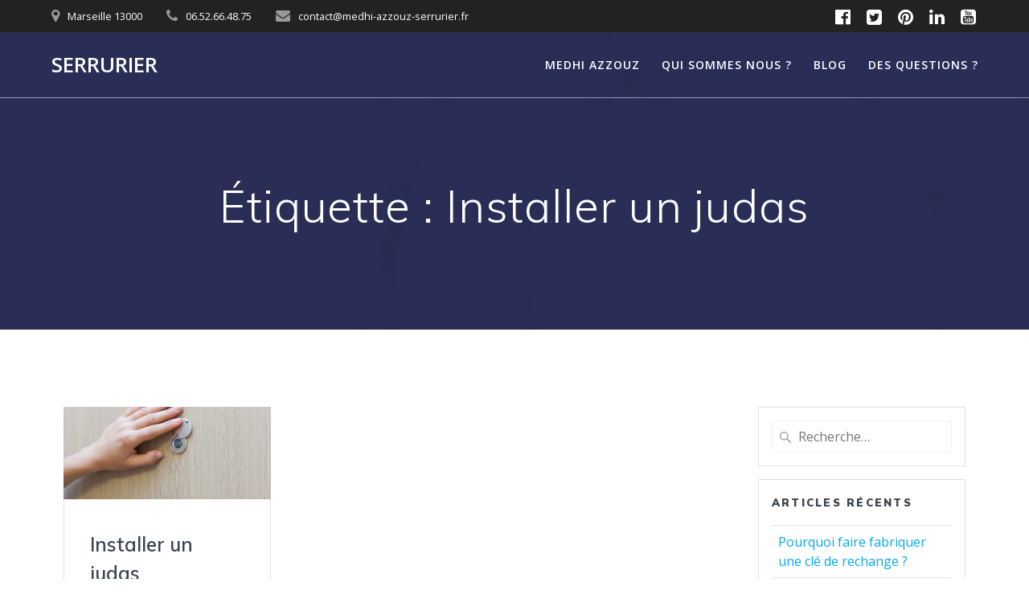

--- FILE ---
content_type: text/javascript
request_url: https://user.callnowbutton.com/domain_f00c5467_16f6_4fa8_ac92_0a43787926ee.js
body_size: 689
content:
window.CNB_DATA = {"userId":"52f83f66-4f19-447c-8c4a-689a44953e3b","domains":[{"id":"domain_f00c5467_16f6_4fa8_ac92_0a43787926ee","name":"medhi-azzouz-serrurier.fr","type":"STARTER","timezone":"Europe/Paris","trackGA":false,"trackConversion":false,"aliases":[],"properties":{"scale":"1","zindex":"2147483647","debug":"false","allowMultipleButtons":"false"}}],"buttons":[{"id":"button_8b0ecd6a_4b3c_42a9_9e03_fbf8b7cb45bb","domainId":"domain_f00c5467_16f6_4fa8_ac92_0a43787926ee","active":true,"type":"FULL","options":{"placement":"BOTTOM_CENTER","position":null,"displayMode":"ALWAYS","animation":null,"scroll":null,"cssClasses":null},"multiButtonOptions":null,"actions":["action_527abf9c_cbd1_4a20_a0c7_225273769709"],"conditions":[]}],"actions":[{"id":"action_527abf9c_cbd1_4a20_a0c7_225273769709","actionType":"PHONE","actionValue":"06 51 91 26 43","properties":{"map-query-type":"q","skype-link-type":"SKYPE","viber-link-type":"PA_CHAT","tally-align-left":"1","intercom-alignment":"right","modal-header-background-color":"#009900","line-link-type":"MESSAGE","link-download-enabled":"0","intercom-horizontal-padding":"0","skype-param-type":"CALL","tally-hide-title":"1","zalo-link-type":"PERSONAL","modal-width":"400px","link-target":"_blank","intercom-vertical-padding":"0","modal-height":"400px","wechat-link-type":"CHAT","facebook-widget-default-state":"closed","modal-header-text-color":"#ffffff"},"backgroundColor":"#009900","iconEnabled":true,"iconClass":null,"iconColor":"#FFFFFF","iconText":"call","iconType":"FONT","iconBackgroundImage":null,"labelBackgroundColor":null,"labelText":"","schedule":null}],"conditions":[],"options":{"cssLocation":"https://static.callnowbutton.com/css/main.css","jsLocation":"https://static.callnowbutton.com/js/client.js"}}
if (window.CNB_DATA) {  var cnb_js_script = document.createElement('script');  cnb_js_script.type = 'text/javascript';  cnb_js_script.async = 'async';  cnb_js_script.src = window.CNB_DATA.options.jsLocation;  var head = document.head || document.getElementsByTagName('head')[0];  head.appendChild(cnb_js_script);}